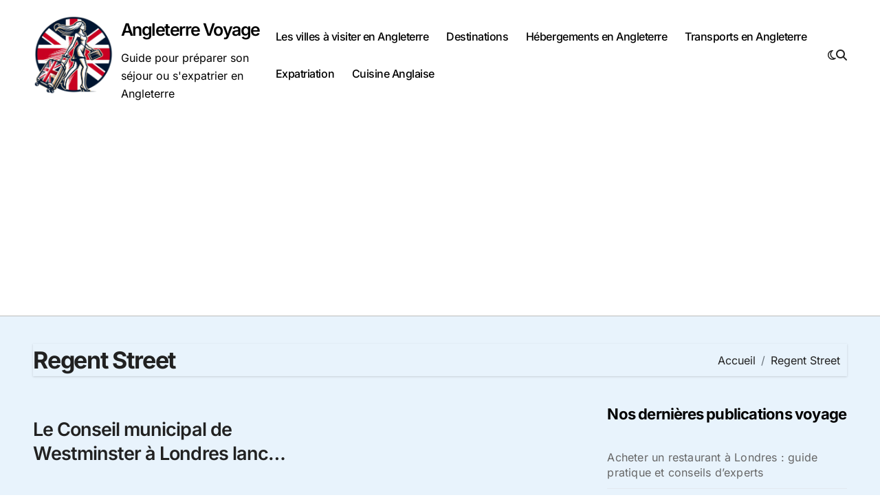

--- FILE ---
content_type: text/html; charset=UTF-8
request_url: https://www.angleterrevoyage.com/destination/regent-street/
body_size: 13660
content:
<!DOCTYPE html>
<html dir="ltr" lang="fr-FR" prefix="og: https://ogp.me/ns#">
<head>
<meta charset="UTF-8">
<meta name="viewport" content="width=device-width, initial-scale=1">
<link rel="profile" href="http://gmpg.org/xfn/11">
<title>Regent Street | Angleterre Voyage</title>
<!-- All in One SEO 4.9.3 - aioseo.com -->
<meta name="robots" content="max-image-preview:large" />
<link rel="canonical" href="https://www.angleterrevoyage.com/destination/regent-street/" />
<meta name="generator" content="All in One SEO (AIOSEO) 4.9.3" />
<script type="application/ld+json" class="aioseo-schema">
{"@context":"https:\/\/schema.org","@graph":[{"@type":"BreadcrumbList","@id":"https:\/\/www.angleterrevoyage.com\/destination\/regent-street\/#breadcrumblist","itemListElement":[{"@type":"ListItem","@id":"https:\/\/www.angleterrevoyage.com#listItem","position":1,"name":"Accueil","item":"https:\/\/www.angleterrevoyage.com","nextItem":{"@type":"ListItem","@id":"https:\/\/www.angleterrevoyage.com\/destination\/regent-street\/#listItem","name":"Regent Street"}},{"@type":"ListItem","@id":"https:\/\/www.angleterrevoyage.com\/destination\/regent-street\/#listItem","position":2,"name":"Regent Street","previousItem":{"@type":"ListItem","@id":"https:\/\/www.angleterrevoyage.com#listItem","name":"Accueil"}}]},{"@type":"CollectionPage","@id":"https:\/\/www.angleterrevoyage.com\/destination\/regent-street\/#collectionpage","url":"https:\/\/www.angleterrevoyage.com\/destination\/regent-street\/","name":"Regent Street | Angleterre Voyage","inLanguage":"fr-FR","isPartOf":{"@id":"https:\/\/www.angleterrevoyage.com\/#website"},"breadcrumb":{"@id":"https:\/\/www.angleterrevoyage.com\/destination\/regent-street\/#breadcrumblist"}},{"@type":"Organization","@id":"https:\/\/www.angleterrevoyage.com\/#organization","name":"Angleterre Voyage","description":"Guide pour pr\u00e9parer son s\u00e9jour ou s'expatrier en Angleterre","url":"https:\/\/www.angleterrevoyage.com\/","logo":{"@type":"ImageObject","url":"https:\/\/www.angleterrevoyage.com\/wp-content\/uploads\/2019\/04\/londres.jpg","@id":"https:\/\/www.angleterrevoyage.com\/destination\/regent-street\/#organizationLogo","width":3840,"height":2160},"image":{"@id":"https:\/\/www.angleterrevoyage.com\/destination\/regent-street\/#organizationLogo"}},{"@type":"WebSite","@id":"https:\/\/www.angleterrevoyage.com\/#website","url":"https:\/\/www.angleterrevoyage.com\/","name":"Les voyages en Angleterre","description":"Guide pour pr\u00e9parer son s\u00e9jour ou s'expatrier en Angleterre","inLanguage":"fr-FR","publisher":{"@id":"https:\/\/www.angleterrevoyage.com\/#organization"}}]}
</script>
<!-- All in One SEO -->
<link rel='dns-prefetch' href='//stats.wp.com' />
<link rel='dns-prefetch' href='//v0.wordpress.com' />
<link rel="alternate" type="application/rss+xml" title="Angleterre Voyage &raquo; Flux" href="https://www.angleterrevoyage.com/feed/" />
<link rel="alternate" type="application/rss+xml" title="Angleterre Voyage &raquo; Flux des commentaires" href="https://www.angleterrevoyage.com/comments/feed/" />
<link rel="alternate" type="application/rss+xml" title="Angleterre Voyage &raquo; Flux de l’étiquette Regent Street" href="https://www.angleterrevoyage.com/destination/regent-street/feed/" />
<style id='wp-img-auto-sizes-contain-inline-css' type='text/css'>
img:is([sizes=auto i],[sizes^="auto," i]){contain-intrinsic-size:3000px 1500px}
/*# sourceURL=wp-img-auto-sizes-contain-inline-css */
</style>
<!-- <link rel='stylesheet' id='blogdata-theme-fonts-css' href='https://www.angleterrevoyage.com/wp-content/fonts/12cc9461ff1f9e425c5021d9572f19b1.css?ver=20201110' type='text/css' media='all' /> -->
<link rel="stylesheet" type="text/css" href="//www.angleterrevoyage.com/wp-content/cache/wpfc-minified/sdtvoq7/28g1y.css" media="all"/>
<style id='wp-emoji-styles-inline-css' type='text/css'>
img.wp-smiley, img.emoji {
display: inline !important;
border: none !important;
box-shadow: none !important;
height: 1em !important;
width: 1em !important;
margin: 0 0.07em !important;
vertical-align: -0.1em !important;
background: none !important;
padding: 0 !important;
}
/*# sourceURL=wp-emoji-styles-inline-css */
</style>
<style id='wp-block-library-inline-css' type='text/css'>
:root{--wp-block-synced-color:#7a00df;--wp-block-synced-color--rgb:122,0,223;--wp-bound-block-color:var(--wp-block-synced-color);--wp-editor-canvas-background:#ddd;--wp-admin-theme-color:#007cba;--wp-admin-theme-color--rgb:0,124,186;--wp-admin-theme-color-darker-10:#006ba1;--wp-admin-theme-color-darker-10--rgb:0,107,160.5;--wp-admin-theme-color-darker-20:#005a87;--wp-admin-theme-color-darker-20--rgb:0,90,135;--wp-admin-border-width-focus:2px}@media (min-resolution:192dpi){:root{--wp-admin-border-width-focus:1.5px}}.wp-element-button{cursor:pointer}:root .has-very-light-gray-background-color{background-color:#eee}:root .has-very-dark-gray-background-color{background-color:#313131}:root .has-very-light-gray-color{color:#eee}:root .has-very-dark-gray-color{color:#313131}:root .has-vivid-green-cyan-to-vivid-cyan-blue-gradient-background{background:linear-gradient(135deg,#00d084,#0693e3)}:root .has-purple-crush-gradient-background{background:linear-gradient(135deg,#34e2e4,#4721fb 50%,#ab1dfe)}:root .has-hazy-dawn-gradient-background{background:linear-gradient(135deg,#faaca8,#dad0ec)}:root .has-subdued-olive-gradient-background{background:linear-gradient(135deg,#fafae1,#67a671)}:root .has-atomic-cream-gradient-background{background:linear-gradient(135deg,#fdd79a,#004a59)}:root .has-nightshade-gradient-background{background:linear-gradient(135deg,#330968,#31cdcf)}:root .has-midnight-gradient-background{background:linear-gradient(135deg,#020381,#2874fc)}:root{--wp--preset--font-size--normal:16px;--wp--preset--font-size--huge:42px}.has-regular-font-size{font-size:1em}.has-larger-font-size{font-size:2.625em}.has-normal-font-size{font-size:var(--wp--preset--font-size--normal)}.has-huge-font-size{font-size:var(--wp--preset--font-size--huge)}.has-text-align-center{text-align:center}.has-text-align-left{text-align:left}.has-text-align-right{text-align:right}.has-fit-text{white-space:nowrap!important}#end-resizable-editor-section{display:none}.aligncenter{clear:both}.items-justified-left{justify-content:flex-start}.items-justified-center{justify-content:center}.items-justified-right{justify-content:flex-end}.items-justified-space-between{justify-content:space-between}.screen-reader-text{border:0;clip-path:inset(50%);height:1px;margin:-1px;overflow:hidden;padding:0;position:absolute;width:1px;word-wrap:normal!important}.screen-reader-text:focus{background-color:#ddd;clip-path:none;color:#444;display:block;font-size:1em;height:auto;left:5px;line-height:normal;padding:15px 23px 14px;text-decoration:none;top:5px;width:auto;z-index:100000}html :where(.has-border-color){border-style:solid}html :where([style*=border-top-color]){border-top-style:solid}html :where([style*=border-right-color]){border-right-style:solid}html :where([style*=border-bottom-color]){border-bottom-style:solid}html :where([style*=border-left-color]){border-left-style:solid}html :where([style*=border-width]){border-style:solid}html :where([style*=border-top-width]){border-top-style:solid}html :where([style*=border-right-width]){border-right-style:solid}html :where([style*=border-bottom-width]){border-bottom-style:solid}html :where([style*=border-left-width]){border-left-style:solid}html :where(img[class*=wp-image-]){height:auto;max-width:100%}:where(figure){margin:0 0 1em}html :where(.is-position-sticky){--wp-admin--admin-bar--position-offset:var(--wp-admin--admin-bar--height,0px)}@media screen and (max-width:600px){html :where(.is-position-sticky){--wp-admin--admin-bar--position-offset:0px}}
/*# sourceURL=wp-block-library-inline-css */
</style><style id='global-styles-inline-css' type='text/css'>
:root{--wp--preset--aspect-ratio--square: 1;--wp--preset--aspect-ratio--4-3: 4/3;--wp--preset--aspect-ratio--3-4: 3/4;--wp--preset--aspect-ratio--3-2: 3/2;--wp--preset--aspect-ratio--2-3: 2/3;--wp--preset--aspect-ratio--16-9: 16/9;--wp--preset--aspect-ratio--9-16: 9/16;--wp--preset--color--black: #000000;--wp--preset--color--cyan-bluish-gray: #abb8c3;--wp--preset--color--white: #ffffff;--wp--preset--color--pale-pink: #f78da7;--wp--preset--color--vivid-red: #cf2e2e;--wp--preset--color--luminous-vivid-orange: #ff6900;--wp--preset--color--luminous-vivid-amber: #fcb900;--wp--preset--color--light-green-cyan: #7bdcb5;--wp--preset--color--vivid-green-cyan: #00d084;--wp--preset--color--pale-cyan-blue: #8ed1fc;--wp--preset--color--vivid-cyan-blue: #0693e3;--wp--preset--color--vivid-purple: #9b51e0;--wp--preset--gradient--vivid-cyan-blue-to-vivid-purple: linear-gradient(135deg,rgb(6,147,227) 0%,rgb(155,81,224) 100%);--wp--preset--gradient--light-green-cyan-to-vivid-green-cyan: linear-gradient(135deg,rgb(122,220,180) 0%,rgb(0,208,130) 100%);--wp--preset--gradient--luminous-vivid-amber-to-luminous-vivid-orange: linear-gradient(135deg,rgb(252,185,0) 0%,rgb(255,105,0) 100%);--wp--preset--gradient--luminous-vivid-orange-to-vivid-red: linear-gradient(135deg,rgb(255,105,0) 0%,rgb(207,46,46) 100%);--wp--preset--gradient--very-light-gray-to-cyan-bluish-gray: linear-gradient(135deg,rgb(238,238,238) 0%,rgb(169,184,195) 100%);--wp--preset--gradient--cool-to-warm-spectrum: linear-gradient(135deg,rgb(74,234,220) 0%,rgb(151,120,209) 20%,rgb(207,42,186) 40%,rgb(238,44,130) 60%,rgb(251,105,98) 80%,rgb(254,248,76) 100%);--wp--preset--gradient--blush-light-purple: linear-gradient(135deg,rgb(255,206,236) 0%,rgb(152,150,240) 100%);--wp--preset--gradient--blush-bordeaux: linear-gradient(135deg,rgb(254,205,165) 0%,rgb(254,45,45) 50%,rgb(107,0,62) 100%);--wp--preset--gradient--luminous-dusk: linear-gradient(135deg,rgb(255,203,112) 0%,rgb(199,81,192) 50%,rgb(65,88,208) 100%);--wp--preset--gradient--pale-ocean: linear-gradient(135deg,rgb(255,245,203) 0%,rgb(182,227,212) 50%,rgb(51,167,181) 100%);--wp--preset--gradient--electric-grass: linear-gradient(135deg,rgb(202,248,128) 0%,rgb(113,206,126) 100%);--wp--preset--gradient--midnight: linear-gradient(135deg,rgb(2,3,129) 0%,rgb(40,116,252) 100%);--wp--preset--font-size--small: 13px;--wp--preset--font-size--medium: 20px;--wp--preset--font-size--large: 36px;--wp--preset--font-size--x-large: 42px;--wp--preset--spacing--20: 0.44rem;--wp--preset--spacing--30: 0.67rem;--wp--preset--spacing--40: 1rem;--wp--preset--spacing--50: 1.5rem;--wp--preset--spacing--60: 2.25rem;--wp--preset--spacing--70: 3.38rem;--wp--preset--spacing--80: 5.06rem;--wp--preset--shadow--natural: 6px 6px 9px rgba(0, 0, 0, 0.2);--wp--preset--shadow--deep: 12px 12px 50px rgba(0, 0, 0, 0.4);--wp--preset--shadow--sharp: 6px 6px 0px rgba(0, 0, 0, 0.2);--wp--preset--shadow--outlined: 6px 6px 0px -3px rgb(255, 255, 255), 6px 6px rgb(0, 0, 0);--wp--preset--shadow--crisp: 6px 6px 0px rgb(0, 0, 0);}:where(.is-layout-flex){gap: 0.5em;}:where(.is-layout-grid){gap: 0.5em;}body .is-layout-flex{display: flex;}.is-layout-flex{flex-wrap: wrap;align-items: center;}.is-layout-flex > :is(*, div){margin: 0;}body .is-layout-grid{display: grid;}.is-layout-grid > :is(*, div){margin: 0;}:where(.wp-block-columns.is-layout-flex){gap: 2em;}:where(.wp-block-columns.is-layout-grid){gap: 2em;}:where(.wp-block-post-template.is-layout-flex){gap: 1.25em;}:where(.wp-block-post-template.is-layout-grid){gap: 1.25em;}.has-black-color{color: var(--wp--preset--color--black) !important;}.has-cyan-bluish-gray-color{color: var(--wp--preset--color--cyan-bluish-gray) !important;}.has-white-color{color: var(--wp--preset--color--white) !important;}.has-pale-pink-color{color: var(--wp--preset--color--pale-pink) !important;}.has-vivid-red-color{color: var(--wp--preset--color--vivid-red) !important;}.has-luminous-vivid-orange-color{color: var(--wp--preset--color--luminous-vivid-orange) !important;}.has-luminous-vivid-amber-color{color: var(--wp--preset--color--luminous-vivid-amber) !important;}.has-light-green-cyan-color{color: var(--wp--preset--color--light-green-cyan) !important;}.has-vivid-green-cyan-color{color: var(--wp--preset--color--vivid-green-cyan) !important;}.has-pale-cyan-blue-color{color: var(--wp--preset--color--pale-cyan-blue) !important;}.has-vivid-cyan-blue-color{color: var(--wp--preset--color--vivid-cyan-blue) !important;}.has-vivid-purple-color{color: var(--wp--preset--color--vivid-purple) !important;}.has-black-background-color{background-color: var(--wp--preset--color--black) !important;}.has-cyan-bluish-gray-background-color{background-color: var(--wp--preset--color--cyan-bluish-gray) !important;}.has-white-background-color{background-color: var(--wp--preset--color--white) !important;}.has-pale-pink-background-color{background-color: var(--wp--preset--color--pale-pink) !important;}.has-vivid-red-background-color{background-color: var(--wp--preset--color--vivid-red) !important;}.has-luminous-vivid-orange-background-color{background-color: var(--wp--preset--color--luminous-vivid-orange) !important;}.has-luminous-vivid-amber-background-color{background-color: var(--wp--preset--color--luminous-vivid-amber) !important;}.has-light-green-cyan-background-color{background-color: var(--wp--preset--color--light-green-cyan) !important;}.has-vivid-green-cyan-background-color{background-color: var(--wp--preset--color--vivid-green-cyan) !important;}.has-pale-cyan-blue-background-color{background-color: var(--wp--preset--color--pale-cyan-blue) !important;}.has-vivid-cyan-blue-background-color{background-color: var(--wp--preset--color--vivid-cyan-blue) !important;}.has-vivid-purple-background-color{background-color: var(--wp--preset--color--vivid-purple) !important;}.has-black-border-color{border-color: var(--wp--preset--color--black) !important;}.has-cyan-bluish-gray-border-color{border-color: var(--wp--preset--color--cyan-bluish-gray) !important;}.has-white-border-color{border-color: var(--wp--preset--color--white) !important;}.has-pale-pink-border-color{border-color: var(--wp--preset--color--pale-pink) !important;}.has-vivid-red-border-color{border-color: var(--wp--preset--color--vivid-red) !important;}.has-luminous-vivid-orange-border-color{border-color: var(--wp--preset--color--luminous-vivid-orange) !important;}.has-luminous-vivid-amber-border-color{border-color: var(--wp--preset--color--luminous-vivid-amber) !important;}.has-light-green-cyan-border-color{border-color: var(--wp--preset--color--light-green-cyan) !important;}.has-vivid-green-cyan-border-color{border-color: var(--wp--preset--color--vivid-green-cyan) !important;}.has-pale-cyan-blue-border-color{border-color: var(--wp--preset--color--pale-cyan-blue) !important;}.has-vivid-cyan-blue-border-color{border-color: var(--wp--preset--color--vivid-cyan-blue) !important;}.has-vivid-purple-border-color{border-color: var(--wp--preset--color--vivid-purple) !important;}.has-vivid-cyan-blue-to-vivid-purple-gradient-background{background: var(--wp--preset--gradient--vivid-cyan-blue-to-vivid-purple) !important;}.has-light-green-cyan-to-vivid-green-cyan-gradient-background{background: var(--wp--preset--gradient--light-green-cyan-to-vivid-green-cyan) !important;}.has-luminous-vivid-amber-to-luminous-vivid-orange-gradient-background{background: var(--wp--preset--gradient--luminous-vivid-amber-to-luminous-vivid-orange) !important;}.has-luminous-vivid-orange-to-vivid-red-gradient-background{background: var(--wp--preset--gradient--luminous-vivid-orange-to-vivid-red) !important;}.has-very-light-gray-to-cyan-bluish-gray-gradient-background{background: var(--wp--preset--gradient--very-light-gray-to-cyan-bluish-gray) !important;}.has-cool-to-warm-spectrum-gradient-background{background: var(--wp--preset--gradient--cool-to-warm-spectrum) !important;}.has-blush-light-purple-gradient-background{background: var(--wp--preset--gradient--blush-light-purple) !important;}.has-blush-bordeaux-gradient-background{background: var(--wp--preset--gradient--blush-bordeaux) !important;}.has-luminous-dusk-gradient-background{background: var(--wp--preset--gradient--luminous-dusk) !important;}.has-pale-ocean-gradient-background{background: var(--wp--preset--gradient--pale-ocean) !important;}.has-electric-grass-gradient-background{background: var(--wp--preset--gradient--electric-grass) !important;}.has-midnight-gradient-background{background: var(--wp--preset--gradient--midnight) !important;}.has-small-font-size{font-size: var(--wp--preset--font-size--small) !important;}.has-medium-font-size{font-size: var(--wp--preset--font-size--medium) !important;}.has-large-font-size{font-size: var(--wp--preset--font-size--large) !important;}.has-x-large-font-size{font-size: var(--wp--preset--font-size--x-large) !important;}
/*# sourceURL=global-styles-inline-css */
</style>
<style id='classic-theme-styles-inline-css' type='text/css'>
/*! This file is auto-generated */
.wp-block-button__link{color:#fff;background-color:#32373c;border-radius:9999px;box-shadow:none;text-decoration:none;padding:calc(.667em + 2px) calc(1.333em + 2px);font-size:1.125em}.wp-block-file__button{background:#32373c;color:#fff;text-decoration:none}
/*# sourceURL=/wp-includes/css/classic-themes.min.css */
</style>
<!-- <link rel='stylesheet' id='ez-toc-css' href='https://www.angleterrevoyage.com/wp-content/plugins/easy-table-of-contents/assets/css/screen.min.css?ver=2.0.76' type='text/css' media='all' /> -->
<link rel="stylesheet" type="text/css" href="//www.angleterrevoyage.com/wp-content/cache/wpfc-minified/l1zw7cn8/bjci6.css" media="all"/>
<style id='ez-toc-inline-css' type='text/css'>
div#ez-toc-container .ez-toc-title {font-size: 120%;}div#ez-toc-container .ez-toc-title {font-weight: 500;}div#ez-toc-container ul li , div#ez-toc-container ul li a {font-size: 95%;}div#ez-toc-container ul li , div#ez-toc-container ul li a {font-weight: 500;}div#ez-toc-container nav ul ul li {font-size: 90%;}
.ez-toc-container-direction {direction: ltr;}.ez-toc-counter ul{counter-reset: item ;}.ez-toc-counter nav ul li a::before {content: counters(item, '.', decimal) '. ';display: inline-block;counter-increment: item;flex-grow: 0;flex-shrink: 0;margin-right: .2em; float: left; }.ez-toc-widget-direction {direction: ltr;}.ez-toc-widget-container ul{counter-reset: item ;}.ez-toc-widget-container nav ul li a::before {content: counters(item, '.', decimal) '. ';display: inline-block;counter-increment: item;flex-grow: 0;flex-shrink: 0;margin-right: .2em; float: left; }
/*# sourceURL=ez-toc-inline-css */
</style>
<!-- <link rel='stylesheet' id='all-css-css' href='https://www.angleterrevoyage.com/wp-content/themes/blogdata/css/all.css?ver=6.9' type='text/css' media='all' /> -->
<!-- <link rel='stylesheet' id='dark-css' href='https://www.angleterrevoyage.com/wp-content/themes/blogdata/css/colors/dark.css?ver=6.9' type='text/css' media='all' /> -->
<!-- <link rel='stylesheet' id='core-css' href='https://www.angleterrevoyage.com/wp-content/themes/blogdata/css/core.css?ver=6.9' type='text/css' media='all' /> -->
<!-- <link rel='stylesheet' id='blogdata-style-css' href='https://www.angleterrevoyage.com/wp-content/themes/blogdata/style.css?ver=6.9' type='text/css' media='all' /> -->
<link rel="stylesheet" type="text/css" href="//www.angleterrevoyage.com/wp-content/cache/wpfc-minified/q77cl9jw/28g1y.css" media="all"/>
<style id='blogdata-style-inline-css' type='text/css'>
.site-branding-text .site-title a { font-size: 25px;} @media (max-width:575px) {.site-branding-text .site-title a { font-size: 22px;} } 
/*# sourceURL=blogdata-style-inline-css */
</style>
<!-- <link rel='stylesheet' id='wp-core-css' href='https://www.angleterrevoyage.com/wp-content/themes/blogdata/css/wp-core.css?ver=6.9' type='text/css' media='all' /> -->
<!-- <link rel='stylesheet' id='woocommerce-css-css' href='https://www.angleterrevoyage.com/wp-content/themes/blogdata/css/woo.css?ver=6.9' type='text/css' media='all' /> -->
<!-- <link rel='stylesheet' id='default-css' href='https://www.angleterrevoyage.com/wp-content/themes/blogdata/css/colors/default.css?ver=6.9' type='text/css' media='all' /> -->
<!-- <link rel='stylesheet' id='swiper-bundle-css-css' href='https://www.angleterrevoyage.com/wp-content/themes/blogdata/css/swiper-bundle.css?ver=6.9' type='text/css' media='all' /> -->
<!-- <link rel='stylesheet' id='menu-core-css-css' href='https://www.angleterrevoyage.com/wp-content/themes/blogdata/css/sm-core-css.css?ver=6.9' type='text/css' media='all' /> -->
<!-- <link rel='stylesheet' id='smartmenus-css' href='https://www.angleterrevoyage.com/wp-content/themes/blogdata/css/sm-clean.css?ver=6.9' type='text/css' media='all' /> -->
<!-- <link rel='stylesheet' id='jetpack-subscriptions-css' href='https://www.angleterrevoyage.com/wp-content/plugins/jetpack/_inc/build/subscriptions/subscriptions.min.css?ver=15.4' type='text/css' media='all' /> -->
<link rel="stylesheet" type="text/css" href="//www.angleterrevoyage.com/wp-content/cache/wpfc-minified/8yavkq1r/7xkch.css" media="all"/>
<style id='jetpack_facebook_likebox-inline-css' type='text/css'>
.widget_facebook_likebox {
overflow: hidden;
}
/*# sourceURL=https://www.angleterrevoyage.com/wp-content/plugins/jetpack/modules/widgets/facebook-likebox/style.css */
</style>
<script src='//www.angleterrevoyage.com/wp-content/cache/wpfc-minified/2b6iogci/28h0z.js' type="text/javascript"></script>
<!-- <script type="text/javascript" src="https://www.angleterrevoyage.com/wp-includes/js/jquery/jquery.min.js?ver=3.7.1" id="jquery-core-js"></script> -->
<!-- <script type="text/javascript" src="https://www.angleterrevoyage.com/wp-includes/js/jquery/jquery-migrate.min.js?ver=3.4.1" id="jquery-migrate-js"></script> -->
<!-- <script type="text/javascript" src="https://www.angleterrevoyage.com/wp-content/themes/blogdata/js/navigation.js?ver=6.9" id="blogdata-navigation-js"></script> -->
<!-- <script type="text/javascript" src="https://www.angleterrevoyage.com/wp-content/themes/blogdata/js/swiper-bundle.js?ver=6.9" id="swiper-bundle-js"></script> -->
<!-- <script type="text/javascript" src="https://www.angleterrevoyage.com/wp-content/themes/blogdata/js/hc-sticky.js?ver=6.9" id="sticky-js-js"></script> -->
<!-- <script type="text/javascript" src="https://www.angleterrevoyage.com/wp-content/themes/blogdata/js/jquery.sticky.js?ver=6.9" id="sticky-header-js-js"></script> -->
<!-- <script type="text/javascript" src="https://www.angleterrevoyage.com/wp-content/themes/blogdata/js/jquery.smartmenus.js?ver=6.9" id="smartmenus-js-js"></script> -->
<!-- <script type="text/javascript" src="https://www.angleterrevoyage.com/wp-content/themes/blogdata/js/jquery.cookie.min.js?ver=6.9" id="jquery-cookie-js"></script> -->
<link rel="https://api.w.org/" href="https://www.angleterrevoyage.com/wp-json/" /><link rel="alternate" title="JSON" type="application/json" href="https://www.angleterrevoyage.com/wp-json/wp/v2/tags/108" /><link rel="EditURI" type="application/rsd+xml" title="RSD" href="https://www.angleterrevoyage.com/xmlrpc.php?rsd" />
<meta name="generator" content="WordPress 6.9" />
<script data-ad-client="ca-pub-4679335433738660" async src="https://pagead2.googlesyndication.com/pagead/js/adsbygoogle.js"></script>	<style>img#wpstats{display:none}</style>
<style>
.bs-blog-post p:nth-of-type(1)::first-letter {
display: none;
}
</style>
<style type="text/css">
</style>
<link rel="icon" href="https://www.angleterrevoyage.com/wp-content/uploads/2023/11/cropped-logo-angleterre-voyage-32x32.jpg" sizes="32x32" />
<link rel="icon" href="https://www.angleterrevoyage.com/wp-content/uploads/2023/11/cropped-logo-angleterre-voyage-192x192.jpg" sizes="192x192" />
<link rel="apple-touch-icon" href="https://www.angleterrevoyage.com/wp-content/uploads/2023/11/cropped-logo-angleterre-voyage-180x180.jpg" />
<meta name="msapplication-TileImage" content="https://www.angleterrevoyage.com/wp-content/uploads/2023/11/cropped-logo-angleterre-voyage-270x270.jpg" />
<style type="text/css" id="wp-custom-css">
.main {
display: flex;
align-items: center; /* Centre verticalement les éléments enfants */
justify-content: flex-start; /* Aligne les éléments enfants au départ (gauche) */
width: 100%;
}
.logo {
display: flex;
align-items: center; /* Assure que le logo et le texte sont alignés verticalement */
}
.site-logo {
margin-right: 10px; /* Espace entre le logo et le titre */
width: 250px; /* Définit la largeur du logo à 150px */
height: auto; /* Conserve les proportions du logo */
}
.site-branding-text {
display: inline-block; /* Pour s'assurer qu'il est aligné horizontalement */
}
.site-title {
margin: 0;
display: inline; /* Mettre en ligne pour aligner directement à côté du logo */
}
.site-description {
margin-top: 5px; /* Ajustez selon les besoins pour l'espacement */
display: block; /* Rétablit le mode de bloc si nécessaire */
}
.footer-logo .custom-logo {
width: 150px; /* Définit la largeur du logo à 150px */
height: auto; /* Conserve les proportions du logo */
}
.wp-image-7 {
width: 150px; /* Définit la largeur de l'image à 150px */
height: auto; /* Conserve les proportions de l'image */
}
.custom-logo {
pointer-events: none; /* Désactive tous les événements de pointeur, y compris les clics */
cursor: default; /* Change le curseur pour indiquer qu'il n'est pas cliquable */
}		</style>
<script data-ad-client="ca-pub-4679335433738660" async src="https://pagead2.googlesyndication.com/pagead/js/adsbygoogle.js"></script>		
<!-- <link rel='stylesheet' id='jetpack-top-posts-widget-css' href='https://www.angleterrevoyage.com/wp-content/plugins/jetpack/modules/widgets/top-posts/style.css?ver=20141013' type='text/css' media='all' /> -->
<link rel="stylesheet" type="text/css" href="//www.angleterrevoyage.com/wp-content/cache/wpfc-minified/7lkzmb0x/fghdq.css" media="all"/>
</head>
<body class="archive tag tag-regent-street tag-108 wp-custom-logo wp-embed-responsive wp-theme-blogdata wide hfeed  ta-hide-date-author-in-list defaultcolor" >
<div id="page" class="site">
<a class="skip-link screen-reader-text" href="#content">
Passer au contenu</a>
<!--wrapper-->
<div class="wrapper" id="custom-background-css">
<!--==================== Header ====================-->
<!--header-->
<header class="bs-default">
<div class="clearfix"></div>
<!-- Main Menu Area-->
<div class="bs-menu-full sticky-header">
<div class="inner">
<div class="container">
<div class="main d-flex align-center">
<!-- logo Area-->
<!-- logo-->
<div class="logo">
<div class="site-logo">
<a href="https://www.angleterrevoyage.com/" class="navbar-brand" rel="home"><img width="1023" height="1023" src="https://www.angleterrevoyage.com/wp-content/uploads/2025/03/cropped-logoangleterrevoyagef.png" class="custom-logo" alt="Angleterre Voyage" decoding="async" fetchpriority="high" srcset="https://www.angleterrevoyage.com/wp-content/uploads/2025/03/cropped-logoangleterrevoyagef.png 1023w, https://www.angleterrevoyage.com/wp-content/uploads/2025/03/cropped-logoangleterrevoyagef-300x300.png 300w, https://www.angleterrevoyage.com/wp-content/uploads/2025/03/cropped-logoangleterrevoyagef-150x150.png 150w, https://www.angleterrevoyage.com/wp-content/uploads/2025/03/cropped-logoangleterrevoyagef-768x768.png 768w" sizes="(max-width: 1023px) 100vw, 1023px" /></a>  </div>
<div class="site-branding-text">
<p class="site-title"> <a href="https://www.angleterrevoyage.com/" rel="home">Angleterre Voyage</a></p>
<p class="site-description">Guide pour préparer son séjour ou s&#039;expatrier en Angleterre</p>
</div>
</div><!-- /logo-->
<!-- /logo Area-->
<!-- Main Menu Area-->
<div class="navbar-wp">
<button class="menu-btn">
<span class="icon-bar"></span>
<span class="icon-bar"></span>
<span class="icon-bar"></span>
</button>
<nav id="main-nav" class="nav-wp justify-center">
<!-- Sample menu definition -->
<ul id="menu-navigation" class="sm sm-clean"><li id="menu-item-203" class="menu-item menu-item-type-taxonomy menu-item-object-category menu-item-203"><a class="nav-link" title="Les villes à visiter en Angleterre" href="https://www.angleterrevoyage.com/sejour/les-villes-a-visiter/">Les villes à visiter en Angleterre</a></li>
<li id="menu-item-7074" class="menu-item menu-item-type-taxonomy menu-item-object-category menu-item-7074"><a class="nav-link" title="Destinations" href="https://www.angleterrevoyage.com/sejour/tourisme/">Destinations</a></li>
<li id="menu-item-206" class="menu-item menu-item-type-taxonomy menu-item-object-category menu-item-206"><a class="nav-link" title="Hébergements en Angleterre" href="https://www.angleterrevoyage.com/sejour/hebergements/">Hébergements en Angleterre</a></li>
<li id="menu-item-205" class="menu-item menu-item-type-taxonomy menu-item-object-category menu-item-205"><a class="nav-link" title="Transports en Angleterre" href="https://www.angleterrevoyage.com/sejour/transports/">Transports en Angleterre</a></li>
<li id="menu-item-4303" class="menu-item menu-item-type-taxonomy menu-item-object-category menu-item-4303"><a class="nav-link" title="Expatriation" href="https://www.angleterrevoyage.com/sejour/expatriation/">Expatriation</a></li>
<li id="menu-item-6711" class="menu-item menu-item-type-taxonomy menu-item-object-category menu-item-6711"><a class="nav-link" title="Cuisine Anglaise" href="https://www.angleterrevoyage.com/sejour/cuisine/">Cuisine Anglaise</a></li>
</ul>      </nav> 
</div>
<!-- /Main Menu Area-->
<!-- Right Area-->
<div class="right-nav">
<label class="switch d-none d-lg-inline-block" for="switch">
<input type="checkbox" name="theme" id="switch" class="defaultcolor" data-skin-mode="defaultcolor">
<span class="slider"></span>
</label>
<!-- search-->
<a class="msearch" href="#" bs-search-clickable="true">
<i class="fa-solid fa-magnifying-glass"></i>
</a>
<!-- /search-->
</div>
<!-- Right-->
</div><!-- /main-->
</div><!-- /container-->
</div><!-- /inner-->
</div><!-- /Main Menu Area-->
</header>
<aside class="bs-offcanvas end" bs-data-targeted="true">
<div class="bs-offcanvas-close">
<a href="#" class="bs-offcanvas-btn-close" bs-data-removable="true">
<span></span>
<span></span>
</a>
</div>
<div class="bs-offcanvas-inner">
<div class="bs-card-box empty-sidebar">
<div class="bs-widget-title one">
<h2 class='title'>Configurer la permutation de la colonne latérale</h3>
</div>
<p class='empty-sidebar-widget-text'>
This is an example widget to show how the Header Toggle Sidebar looks by default. You can add custom widgets from the          <a href='https://www.angleterrevoyage.com/wp-admin/widgets.php' title='widgets'>
widgets          </a>
in the admin.        </p>
</div>
</div>
</aside>
<main id="content" class="archive-class content">
<!--container-->
<div class="container" >
<div class="bs-card-box page-entry-title">
<h1 class="entry-title title mb-0">Regent Street</h1>
<div class="bs-breadcrumb-section">
<div class="overlay">
<div class="row">
<nav aria-label="breadcrumb">
<ol class="breadcrumb">
<div role="navigation" aria-label="Fil d’ariane" class="breadcrumb-trail breadcrumbs" itemprop="breadcrumb"><ul class="breadcrumb trail-items" itemscope itemtype="http://schema.org/BreadcrumbList"><meta name="numberOfItems" content="2" /><meta name="itemListOrder" content="Ascending" /><li itemprop="itemListElement breadcrumb-item" itemscope itemtype="http://schema.org/ListItem" class="trail-item breadcrumb-item  trail-begin"><a href="https://www.angleterrevoyage.com/" rel="home" itemprop="item"><span itemprop="name">Accueil</span></a><meta itemprop="position" content="1" /></li><li itemprop="itemListElement breadcrumb-item" itemscope itemtype="http://schema.org/ListItem" class="trail-item breadcrumb-item  trail-end"><span itemprop="name"><span itemprop="name">Regent Street</span></span><meta itemprop="position" content="2" /></li></ul></div> 
</ol>
</nav>
</div>
</div>
</div>
</div>
<!--row-->
<div class="row">
<div class="col-lg-8 content-right"> <div id="grid" class="d-grid column2">
<div id="post-87" class=" post-87 post type-post status-publish format-standard hentry category-actualites tag-connexion-wi-fi-gratuite tag-hotspots-wi-fi tag-jeux-olympiques-de-2012 tag-jeux-olympiques-de-londres tag-leicester-square tag-oxford-street tag-piccadilly-circus tag-regent-street tag-trafalgar-square tag-westminster-a-londres">
<!-- bs-posts-sec bs-posts-modul-6 -->
<div class="bs-blog-post grid-card"> 
<article class="small col">        <h4 class="entry-title title"><a href="https://www.angleterrevoyage.com/le-conseil-municipal-de-westminster-a-londres-lance-une-connexion-wi-fi-gratuite/">Le Conseil municipal de Westminster à Londres lance une connexion Wi-Fi gratuite</a></h4>        <div class="bs-blog-meta">
</div>
<p>Le conseil municipal de Westminster a uni ses forces avec O2 pour amener une connexion...</p>
</article>        </div>
</div>
</div>
<div class="blogdata-pagination d-flex-center mt-5 mb-4 mb-lg-0">
</div>
</div>
<!--col-lg-4-->
<aside class="col-lg-4 sidebar-right">
<div id="sidebar-right" class="bs-sidebar bs-sticky">
<div id="recent-posts-2" class="bs-widget widget_recent_entries">
<div class="bs-widget-title one"><h2 class="title">Nos dernières publications voyage</h2></div>
<ul>
<li>
<a href="https://www.angleterrevoyage.com/acheter-un-restaurant-a-londres-guide-pratique-et-conseils-dexperts/">Acheter un restaurant à Londres : guide pratique et conseils d&rsquo;experts</a>
</li>
<li>
<a href="https://www.angleterrevoyage.com/trouver-une-location-de-vacances-en-angleterre-guide-complet-pour-un-sejour-reussi/">Trouver une location de vacances en Angleterre : guide complet pour un séjour réussi</a>
</li>
<li>
<a href="https://www.angleterrevoyage.com/ou-feter-le-nouvel-an-en-angleterre-les-villes-avec-les-meilleures-celebrations-pour-le-reveillon/">Où fêter le nouvel an en Angleterre : Les villes avec les meilleures célébrations pour le réveillon</a>
</li>
<li>
<a href="https://www.angleterrevoyage.com/prix-du-m2-a-londres-analyse-detaillee-par-quartier/">Prix du m2 à Londres : analyse détaillée par quartier</a>
</li>
<li>
<a href="https://www.angleterrevoyage.com/voyage-spirituel-en-ecosse-explorez-les-terres-celtiques-et-mystiques/">Voyage spirituel en Écosse : explorez les terres celtiques et mystiques</a>
</li>
</ul>
</div><div id="search-2" class="bs-widget widget_search"><form role="search" method="get" class="search-form" action="https://www.angleterrevoyage.com/">
<label>
<span class="screen-reader-text">Rechercher :</span>
<input type="search" class="search-field" placeholder="Rechercher…" value="" name="s" />
</label>
<input type="submit" class="search-submit" value="Rechercher" />
</form></div><div id="top-posts-2" class="bs-widget widget_top-posts"><div class="bs-widget-title one"><h2 class="title">Les destinations tendances</h2></div><div class='widgets-grid-layout no-grav'>
<div class="widget-grid-view-image"><a href="https://www.angleterrevoyage.com/une-autorisation-eta-est-elle-obligatoire-lors-dune-escale-en-angleterre/" title="Une autorisation ETA est-elle obligatoire lors d’une escale en Angleterre ?" class="bump-view" data-bump-view="tp"><img loading="lazy" width="200" height="200" src="https://i0.wp.com/www.angleterrevoyage.com/wp-content/uploads/2025/03/ETA-est-il-obligatoire-lors-dune-escale-en-Angleterre.jpg?resize=200%2C200&#038;ssl=1" srcset="https://i0.wp.com/www.angleterrevoyage.com/wp-content/uploads/2025/03/ETA-est-il-obligatoire-lors-dune-escale-en-Angleterre.jpg?resize=200%2C200&amp;ssl=1 1x, https://i0.wp.com/www.angleterrevoyage.com/wp-content/uploads/2025/03/ETA-est-il-obligatoire-lors-dune-escale-en-Angleterre.jpg?resize=300%2C300&amp;ssl=1 1.5x, https://i0.wp.com/www.angleterrevoyage.com/wp-content/uploads/2025/03/ETA-est-il-obligatoire-lors-dune-escale-en-Angleterre.jpg?resize=400%2C400&amp;ssl=1 2x, https://i0.wp.com/www.angleterrevoyage.com/wp-content/uploads/2025/03/ETA-est-il-obligatoire-lors-dune-escale-en-Angleterre.jpg?resize=600%2C600&amp;ssl=1 3x, https://i0.wp.com/www.angleterrevoyage.com/wp-content/uploads/2025/03/ETA-est-il-obligatoire-lors-dune-escale-en-Angleterre.jpg?resize=800%2C800&amp;ssl=1 4x" alt="Une autorisation ETA est-elle obligatoire lors d’une escale en Angleterre ?" data-pin-nopin="true"/></a></div><div class="widget-grid-view-image"><a href="https://www.angleterrevoyage.com/zone-fumeur-a-gatwick-votre-guide-complet-pour-fumer-sans-tracas-a-laeroport/" title="Zone fumeur à Gatwick : votre guide complet pour fumer sans tracas à l&#039;aéroport" class="bump-view" data-bump-view="tp"><img loading="lazy" width="200" height="200" src="https://i0.wp.com/www.angleterrevoyage.com/wp-content/uploads/2024/10/fume-aeroport-Londres-Gatwick.jpg?resize=200%2C200&#038;ssl=1" srcset="https://i0.wp.com/www.angleterrevoyage.com/wp-content/uploads/2024/10/fume-aeroport-Londres-Gatwick.jpg?resize=200%2C200&amp;ssl=1 1x, https://i0.wp.com/www.angleterrevoyage.com/wp-content/uploads/2024/10/fume-aeroport-Londres-Gatwick.jpg?resize=300%2C300&amp;ssl=1 1.5x, https://i0.wp.com/www.angleterrevoyage.com/wp-content/uploads/2024/10/fume-aeroport-Londres-Gatwick.jpg?resize=400%2C400&amp;ssl=1 2x, https://i0.wp.com/www.angleterrevoyage.com/wp-content/uploads/2024/10/fume-aeroport-Londres-Gatwick.jpg?resize=600%2C600&amp;ssl=1 3x, https://i0.wp.com/www.angleterrevoyage.com/wp-content/uploads/2024/10/fume-aeroport-Londres-Gatwick.jpg?resize=800%2C800&amp;ssl=1 4x" alt="Zone fumeur à Gatwick : votre guide complet pour fumer sans tracas à l&#039;aéroport" data-pin-nopin="true"/></a></div><div class="widget-grid-view-image"><a href="https://www.angleterrevoyage.com/prix-cigarette-angleterre-une-comparaison-avec-la-france/" title="Prix des cigarettes en Angleterre en 2026 : une comparaison avec la France" class="bump-view" data-bump-view="tp"><img loading="lazy" width="200" height="200" src="https://i0.wp.com/www.angleterrevoyage.com/wp-content/uploads/2025/06/Prix-cigarette-Angleterre.jpg?resize=200%2C200&#038;ssl=1" srcset="https://i0.wp.com/www.angleterrevoyage.com/wp-content/uploads/2025/06/Prix-cigarette-Angleterre.jpg?resize=200%2C200&amp;ssl=1 1x, https://i0.wp.com/www.angleterrevoyage.com/wp-content/uploads/2025/06/Prix-cigarette-Angleterre.jpg?resize=300%2C300&amp;ssl=1 1.5x, https://i0.wp.com/www.angleterrevoyage.com/wp-content/uploads/2025/06/Prix-cigarette-Angleterre.jpg?resize=400%2C400&amp;ssl=1 2x, https://i0.wp.com/www.angleterrevoyage.com/wp-content/uploads/2025/06/Prix-cigarette-Angleterre.jpg?resize=600%2C600&amp;ssl=1 3x, https://i0.wp.com/www.angleterrevoyage.com/wp-content/uploads/2025/06/Prix-cigarette-Angleterre.jpg?resize=800%2C800&amp;ssl=1 4x" alt="Prix des cigarettes en Angleterre en 2026 : une comparaison avec la France" data-pin-nopin="true"/></a></div><div class="widget-grid-view-image"><a href="https://www.angleterrevoyage.com/prix-des-cigarettes-en-duty-free-a-londres/" title="Prix des cigarettes en duty free à Londres : tout savoir pour économiser" class="bump-view" data-bump-view="tp"><img loading="lazy" width="200" height="200" src="https://i0.wp.com/www.angleterrevoyage.com/wp-content/uploads/2025/07/Prix-des-cigarettes-en-duty-free-a-Londres.jpg?resize=200%2C200&#038;ssl=1" srcset="https://i0.wp.com/www.angleterrevoyage.com/wp-content/uploads/2025/07/Prix-des-cigarettes-en-duty-free-a-Londres.jpg?resize=200%2C200&amp;ssl=1 1x, https://i0.wp.com/www.angleterrevoyage.com/wp-content/uploads/2025/07/Prix-des-cigarettes-en-duty-free-a-Londres.jpg?resize=300%2C300&amp;ssl=1 1.5x, https://i0.wp.com/www.angleterrevoyage.com/wp-content/uploads/2025/07/Prix-des-cigarettes-en-duty-free-a-Londres.jpg?resize=400%2C400&amp;ssl=1 2x, https://i0.wp.com/www.angleterrevoyage.com/wp-content/uploads/2025/07/Prix-des-cigarettes-en-duty-free-a-Londres.jpg?resize=600%2C600&amp;ssl=1 3x, https://i0.wp.com/www.angleterrevoyage.com/wp-content/uploads/2025/07/Prix-des-cigarettes-en-duty-free-a-Londres.jpg?resize=800%2C800&amp;ssl=1 4x" alt="Prix des cigarettes en duty free à Londres : tout savoir pour économiser" data-pin-nopin="true"/></a></div><div class="widget-grid-view-image"><a href="https://www.angleterrevoyage.com/prix-cigarettes-duty-free-dublin/" title="Prix des cigarettes en duty free à Dublin en 2026 : tarifs et conseils pour les voyageurs" class="bump-view" data-bump-view="tp"><img loading="lazy" width="200" height="200" src="https://i0.wp.com/www.angleterrevoyage.com/wp-content/uploads/2025/08/Prix-des-cigarettes-en-duty-free-a-Dublin.jpg?resize=200%2C200&#038;ssl=1" srcset="https://i0.wp.com/www.angleterrevoyage.com/wp-content/uploads/2025/08/Prix-des-cigarettes-en-duty-free-a-Dublin.jpg?resize=200%2C200&amp;ssl=1 1x, https://i0.wp.com/www.angleterrevoyage.com/wp-content/uploads/2025/08/Prix-des-cigarettes-en-duty-free-a-Dublin.jpg?resize=300%2C300&amp;ssl=1 1.5x, https://i0.wp.com/www.angleterrevoyage.com/wp-content/uploads/2025/08/Prix-des-cigarettes-en-duty-free-a-Dublin.jpg?resize=400%2C400&amp;ssl=1 2x, https://i0.wp.com/www.angleterrevoyage.com/wp-content/uploads/2025/08/Prix-des-cigarettes-en-duty-free-a-Dublin.jpg?resize=600%2C600&amp;ssl=1 3x, https://i0.wp.com/www.angleterrevoyage.com/wp-content/uploads/2025/08/Prix-des-cigarettes-en-duty-free-a-Dublin.jpg?resize=800%2C800&amp;ssl=1 4x" alt="Prix des cigarettes en duty free à Dublin en 2026 : tarifs et conseils pour les voyageurs" data-pin-nopin="true"/></a></div><div class="widget-grid-view-image"><a href="https://www.angleterrevoyage.com/guide-pratique-pour-visiter-bath-en-angleterre-attractions-hebergement-et-restauration/" title="Guide pratique pour visiter Bath en Angleterre : attractions, hébergement et restauration" class="bump-view" data-bump-view="tp"><img loading="lazy" width="200" height="200" src="https://i0.wp.com/www.angleterrevoyage.com/wp-content/uploads/2025/01/Bath-en-Angleterre.jpg?resize=200%2C200&#038;ssl=1" srcset="https://i0.wp.com/www.angleterrevoyage.com/wp-content/uploads/2025/01/Bath-en-Angleterre.jpg?resize=200%2C200&amp;ssl=1 1x, https://i0.wp.com/www.angleterrevoyage.com/wp-content/uploads/2025/01/Bath-en-Angleterre.jpg?resize=300%2C300&amp;ssl=1 1.5x, https://i0.wp.com/www.angleterrevoyage.com/wp-content/uploads/2025/01/Bath-en-Angleterre.jpg?resize=400%2C400&amp;ssl=1 2x, https://i0.wp.com/www.angleterrevoyage.com/wp-content/uploads/2025/01/Bath-en-Angleterre.jpg?resize=600%2C600&amp;ssl=1 3x, https://i0.wp.com/www.angleterrevoyage.com/wp-content/uploads/2025/01/Bath-en-Angleterre.jpg?resize=800%2C800&amp;ssl=1 4x" alt="Guide pratique pour visiter Bath en Angleterre : attractions, hébergement et restauration" data-pin-nopin="true"/></a></div><div class="widget-grid-view-image"><a href="https://www.angleterrevoyage.com/newcastle-en-angleterre-histoire-culture-et-attractions-incontournables/" title="Newcastle en Angleterre : histoire, culture et attractions incontournables" class="bump-view" data-bump-view="tp"><img loading="lazy" width="200" height="200" src="https://i0.wp.com/www.angleterrevoyage.com/wp-content/uploads/2025/02/Newcastle-en-Angleterre.jpg?resize=200%2C200&#038;ssl=1" srcset="https://i0.wp.com/www.angleterrevoyage.com/wp-content/uploads/2025/02/Newcastle-en-Angleterre.jpg?resize=200%2C200&amp;ssl=1 1x, https://i0.wp.com/www.angleterrevoyage.com/wp-content/uploads/2025/02/Newcastle-en-Angleterre.jpg?resize=300%2C300&amp;ssl=1 1.5x, https://i0.wp.com/www.angleterrevoyage.com/wp-content/uploads/2025/02/Newcastle-en-Angleterre.jpg?resize=400%2C400&amp;ssl=1 2x, https://i0.wp.com/www.angleterrevoyage.com/wp-content/uploads/2025/02/Newcastle-en-Angleterre.jpg?resize=600%2C600&amp;ssl=1 3x, https://i0.wp.com/www.angleterrevoyage.com/wp-content/uploads/2025/02/Newcastle-en-Angleterre.jpg?resize=800%2C800&amp;ssl=1 4x" alt="Newcastle en Angleterre : histoire, culture et attractions incontournables" data-pin-nopin="true"/></a></div><div class="widget-grid-view-image"><a href="https://www.angleterrevoyage.com/les-noms-de-famille-anglais-les-plus-courants-en-angleterre-origines-et-significations/" title="Les noms de famille anglais les plus courants en Angleterre : origines et significations" class="bump-view" data-bump-view="tp"><img loading="lazy" width="200" height="200" src="https://i0.wp.com/www.angleterrevoyage.com/wp-content/uploads/2025/07/Les-noms-de-famille-anglais-les-plus-courants-en-Angleterre.jpg?resize=200%2C200&#038;ssl=1" srcset="https://i0.wp.com/www.angleterrevoyage.com/wp-content/uploads/2025/07/Les-noms-de-famille-anglais-les-plus-courants-en-Angleterre.jpg?resize=200%2C200&amp;ssl=1 1x, https://i0.wp.com/www.angleterrevoyage.com/wp-content/uploads/2025/07/Les-noms-de-famille-anglais-les-plus-courants-en-Angleterre.jpg?resize=300%2C300&amp;ssl=1 1.5x, https://i0.wp.com/www.angleterrevoyage.com/wp-content/uploads/2025/07/Les-noms-de-famille-anglais-les-plus-courants-en-Angleterre.jpg?resize=400%2C400&amp;ssl=1 2x, https://i0.wp.com/www.angleterrevoyage.com/wp-content/uploads/2025/07/Les-noms-de-famille-anglais-les-plus-courants-en-Angleterre.jpg?resize=600%2C600&amp;ssl=1 3x, https://i0.wp.com/www.angleterrevoyage.com/wp-content/uploads/2025/07/Les-noms-de-famille-anglais-les-plus-courants-en-Angleterre.jpg?resize=800%2C800&amp;ssl=1 4x" alt="Les noms de famille anglais les plus courants en Angleterre : origines et significations" data-pin-nopin="true"/></a></div><div class="widget-grid-view-image"><a href="https://www.angleterrevoyage.com/cout-actuel-et-guide-des-frais-pour-obtenir-un-visa-pour-langleterre/" title="Coût actuel et guide des frais pour obtenir un visa pour l&#039;Angleterre en 2026" class="bump-view" data-bump-view="tp"><img loading="lazy" width="200" height="200" src="https://i0.wp.com/www.angleterrevoyage.com/wp-content/uploads/2024/02/visa-Angleterre.jpg?resize=200%2C200&#038;ssl=1" srcset="https://i0.wp.com/www.angleterrevoyage.com/wp-content/uploads/2024/02/visa-Angleterre.jpg?resize=200%2C200&amp;ssl=1 1x, https://i0.wp.com/www.angleterrevoyage.com/wp-content/uploads/2024/02/visa-Angleterre.jpg?resize=300%2C300&amp;ssl=1 1.5x, https://i0.wp.com/www.angleterrevoyage.com/wp-content/uploads/2024/02/visa-Angleterre.jpg?resize=400%2C400&amp;ssl=1 2x, https://i0.wp.com/www.angleterrevoyage.com/wp-content/uploads/2024/02/visa-Angleterre.jpg?resize=600%2C600&amp;ssl=1 3x, https://i0.wp.com/www.angleterrevoyage.com/wp-content/uploads/2024/02/visa-Angleterre.jpg?resize=800%2C800&amp;ssl=1 4x" alt="Coût actuel et guide des frais pour obtenir un visa pour l&#039;Angleterre en 2026" data-pin-nopin="true"/></a></div><div class="widget-grid-view-image"><a href="https://www.angleterrevoyage.com/travailler-en-angleterre-guide-pour-une-expatriation-reussie/" title="Travailler en Angleterre : guide pour une expatriation réussie" class="bump-view" data-bump-view="tp"><img loading="lazy" width="200" height="200" src="https://i0.wp.com/www.angleterrevoyage.com/wp-content/uploads/2025/05/Travailler-en-Angleterre-guide-pour-une-expatriation-reussie.jpg?resize=200%2C200&#038;ssl=1" srcset="https://i0.wp.com/www.angleterrevoyage.com/wp-content/uploads/2025/05/Travailler-en-Angleterre-guide-pour-une-expatriation-reussie.jpg?resize=200%2C200&amp;ssl=1 1x, https://i0.wp.com/www.angleterrevoyage.com/wp-content/uploads/2025/05/Travailler-en-Angleterre-guide-pour-une-expatriation-reussie.jpg?resize=300%2C300&amp;ssl=1 1.5x, https://i0.wp.com/www.angleterrevoyage.com/wp-content/uploads/2025/05/Travailler-en-Angleterre-guide-pour-une-expatriation-reussie.jpg?resize=400%2C400&amp;ssl=1 2x, https://i0.wp.com/www.angleterrevoyage.com/wp-content/uploads/2025/05/Travailler-en-Angleterre-guide-pour-une-expatriation-reussie.jpg?resize=600%2C600&amp;ssl=1 3x, https://i0.wp.com/www.angleterrevoyage.com/wp-content/uploads/2025/05/Travailler-en-Angleterre-guide-pour-une-expatriation-reussie.jpg?resize=800%2C800&amp;ssl=1 4x" alt="Travailler en Angleterre : guide pour une expatriation réussie" data-pin-nopin="true"/></a></div></div>
</div><div id="blog_subscription-2" class="bs-widget widget_blog_subscription jetpack_subscription_widget"><div class="bs-widget-title one"><h2 class="title">Abonnez-vous à angleterrevoyage.com par e-mail.</h2></div>
<div class="wp-block-jetpack-subscriptions__container">
<form action="#" method="post" accept-charset="utf-8" id="subscribe-blog-blog_subscription-2"
data-blog="83528672"
data-post_access_level="everybody" >
<div id="subscribe-text"><p>Saisissez votre adresse e-mail pour vous abonner et recevoir une notification de chaque nouvel article par e-mail.</p>
</div>
<p id="subscribe-email">
<label id="jetpack-subscribe-label"
class="screen-reader-text"
for="subscribe-field-blog_subscription-2">
Adresse e-mail						</label>
<input type="email" name="email" autocomplete="email" required="required"
value=""
id="subscribe-field-blog_subscription-2"
placeholder="Adresse e-mail"
/>
</p>
<p id="subscribe-submit"
>
<input type="hidden" name="action" value="subscribe"/>
<input type="hidden" name="source" value="https://www.angleterrevoyage.com/destination/regent-street/"/>
<input type="hidden" name="sub-type" value="widget"/>
<input type="hidden" name="redirect_fragment" value="subscribe-blog-blog_subscription-2"/>
<input type="hidden" id="_wpnonce" name="_wpnonce" value="ec322137c2" /><input type="hidden" name="_wp_http_referer" value="/destination/regent-street/" />						<button type="submit"
class="wp-block-button__link"
name="jetpack_subscriptions_widget"
>
Abonnez-vous						</button>
</p>
</form>
</div>
</div></div>
</aside>
<!--/col-lg-4-->
</div>
<!--/row-->
</div>
<!--/container-->
</main>    
<!-- </main> -->
<!--==================== FOOTER AREA ====================-->
<footer class="footer one "
>
<div class="overlay" style="background-color: ;">
<!--Start bs-footer-widget-area-->
<div class="bs-footer-bottom-area">
<div class="container">
<div class="row align-center">
<div class="col-lg-6 col-md-6">
<div class="footer-logo text-xs">
<a href="https://www.angleterrevoyage.com/" class="navbar-brand" rel="home"><img width="1023" height="1023" src="https://www.angleterrevoyage.com/wp-content/uploads/2025/03/cropped-logoangleterrevoyagef.png" class="custom-logo" alt="Angleterre Voyage" decoding="async" srcset="https://www.angleterrevoyage.com/wp-content/uploads/2025/03/cropped-logoangleterrevoyagef.png 1023w, https://www.angleterrevoyage.com/wp-content/uploads/2025/03/cropped-logoangleterrevoyagef-300x300.png 300w, https://www.angleterrevoyage.com/wp-content/uploads/2025/03/cropped-logoangleterrevoyagef-150x150.png 150w, https://www.angleterrevoyage.com/wp-content/uploads/2025/03/cropped-logoangleterrevoyagef-768x768.png 768w" sizes="(max-width: 1023px) 100vw, 1023px" /></a>                                    <div class="site-branding-text">
<p class="site-title-footer"> <a href="https://www.angleterrevoyage.com/" rel="home">Angleterre Voyage</a></p>
<p class="site-description-footer">Guide pour préparer son séjour ou s&#039;expatrier en Angleterre</p>
</div>
</div>
</div>
<!--col-lg-3-->
<div class="col-lg-6 col-md-6">
<ul class="bs-social">
<li>
<a  href="https://www.facebook.com/Angleterre.Voyage">
<i class="fab fa-facebook"></i>
</a>
</li>
<li>
<a  href="https://twitter.com/angleterre_trip">
<i class="fa-brands fa-x-twitter"></i>
</a>
</li>
<li>
<a  href="#">
<i class="fab fa-instagram"></i>
</a>
</li>
<li>
<a  href="#">
<i class="fab fa-youtube"></i>
</a>
</li>
<li>
<a  href="#">
<i class="fab fa-telegram"></i>
</a>
</li>
</ul>                            </div>
<!--/col-lg-3-->
</div>
<!--/row-->
</div>
<!--/container-->
</div>
<!--End bs-footer-widget-area-->
<div class="bs-footer-copyright">
<div class="container">
<div class="row">
<div class="col-lg-12 text-center">
<p class="mb-0">
<span class="sep">  </span>
Copyright @ 2026 Tous droits réservés - angleterrevoyage.com - <a href="https://www.angleterrevoyage.com/mentions-legales/">Mentions Légales </a> - <a href="https://www.angleterrevoyage.com/nous-contacter/">Contacts</a> - <a href="https://www.angleterrevoyage.com/plan-du-site/">Plan du site</a>
</a>
</p>
</div>
</div>
</div>
</div> 
</div>
<!--/overlay-->
</footer>
<!--/footer-->
</div>
<!--/wrapper-->
<!--Scroll To Top-->
<div class="blogdata_stt">
<a href="#" class="bs_upscr">
<i class="fa-solid fa-arrow-up"></i>
</a>
</div>
<!--/Scroll To Top-->
<script type="speculationrules">
{"prefetch":[{"source":"document","where":{"and":[{"href_matches":"/*"},{"not":{"href_matches":["/wp-*.php","/wp-admin/*","/wp-content/uploads/*","/wp-content/*","/wp-content/plugins/*","/wp-content/themes/blogdata/*","/*\\?(.+)"]}},{"not":{"selector_matches":"a[rel~=\"nofollow\"]"}},{"not":{"selector_matches":".no-prefetch, .no-prefetch a"}}]},"eagerness":"conservative"}]}
</script>
<div class="search-popup" bs-search-targeted="true">
<div class="search-popup-content">
<div class="search-popup-close">
<button type="button" class="btn-close" bs-dismiss-search="true"><i class="fa-solid fa-xmark"></i></button>
</div>
<div class="search-inner">
<form role="search" method="get" class="search-form" action="https://www.angleterrevoyage.com/">
<label>
<span class="screen-reader-text">Rechercher :</span>
<input type="search" class="search-field" placeholder="Rechercher…" value="" name="s" />
</label>
<input type="submit" class="search-submit" value="Rechercher" />
</form>                </div>
</div>
</div>
<div class="bs-overlay-section" bs-remove-overlay="true"></div>
<style type="text/css"> 
:root {
--wrap-color: #e8f3fc;
}
/*==================== Site title and tagline ====================*/
.site-title a, .site-description{
color: 000;
}
body.dark .site-title a, body.dark .site-description{
color: #fff;
}
/*=================== Blog Post Color ===================*/
.header-six .header-middle{
background: ;
}
.header-six .header-middle .overlay{
background-color: ;
}
.site-branding-text .site-title a:hover{
color: #a90e6d !important;
}
body.dark .site-branding-text .site-title a:hover{
color: #a90e6d !important;
}
/* Footer Color*/
footer .bs-footer-copyright {
background: ;
}
footer .bs-widget p, footer .site-title a, footer .site-title a:hover , footer .site-description, footer .site-description:hover, footer .bs-widget h6, footer .mg_contact_widget .bs-widget h6 {
color: ;
}
footer .bs-footer-copyright p, footer .bs-footer-copyright a {
color: ;
}
@media (min-width: 992px) {
.archive-class .sidebar-right, .archive-class .sidebar-left , .index-class .sidebar-right, .index-class .sidebar-left{
flex: 100;
max-width:% !important;
}
.archive-class .content-right , .index-class .content-right {
max-width: calc((100% - %)) !important;
}
}
</style>
<style>
/*=================== Blog Post Color ===================*/
</style>
<script type="text/javascript" id="flying-scripts">const loadScriptsTimer=setTimeout(loadScripts,5*1000);const userInteractionEvents=['click', 'mousemove', 'keydown', 'touchstart', 'touchmove', 'wheel'];userInteractionEvents.forEach(function(event){window.addEventListener(event,triggerScriptLoader,{passive:!0})});function triggerScriptLoader(){loadScripts();clearTimeout(loadScriptsTimer);userInteractionEvents.forEach(function(event){window.removeEventListener(event,triggerScriptLoader,{passive:!0})})}
function loadScripts(){document.querySelectorAll("script[data-type='lazy']").forEach(function(elem){elem.setAttribute("src",elem.getAttribute("data-src"))})}</script>
<script>
/(trident|msie)/i.test(navigator.userAgent)&&document.getElementById&&window.addEventListener&&window.addEventListener("hashchange",function(){var t,e=location.hash.substring(1);/^[A-z0-9_-]+$/.test(e)&&(t=document.getElementById(e))&&(/^(?:a|select|input|button|textarea)$/i.test(t.tagName)||(t.tabIndex=-1),t.focus())},!1);
</script>
<script type="text/javascript" id="ez-toc-scroll-scriptjs-js-extra">
/* <![CDATA[ */
var eztoc_smooth_local = {"scroll_offset":"30","add_request_uri":"","add_self_reference_link":""};
//# sourceURL=ez-toc-scroll-scriptjs-js-extra
/* ]]> */
</script>
<script type="text/javascript" src="https://www.angleterrevoyage.com/wp-content/plugins/easy-table-of-contents/assets/js/smooth_scroll.min.js?ver=2.0.76" id="ez-toc-scroll-scriptjs-js"></script>
<script type="text/javascript" src="https://www.angleterrevoyage.com/wp-content/plugins/easy-table-of-contents/vendor/js-cookie/js.cookie.min.js?ver=2.2.1" id="ez-toc-js-cookie-js"></script>
<script type="text/javascript" src="https://www.angleterrevoyage.com/wp-content/plugins/easy-table-of-contents/vendor/sticky-kit/jquery.sticky-kit.min.js?ver=1.9.2" id="ez-toc-jquery-sticky-kit-js"></script>
<script type="text/javascript" id="ez-toc-js-js-extra">
/* <![CDATA[ */
var ezTOC = {"smooth_scroll":"1","visibility_hide_by_default":"","scroll_offset":"30","fallbackIcon":"\u003Cspan class=\"\"\u003E\u003Cspan class=\"eztoc-hide\" style=\"display:none;\"\u003EToggle\u003C/span\u003E\u003Cspan class=\"ez-toc-icon-toggle-span\"\u003E\u003Csvg style=\"fill: #999;color:#999\" xmlns=\"http://www.w3.org/2000/svg\" class=\"list-377408\" width=\"20px\" height=\"20px\" viewBox=\"0 0 24 24\" fill=\"none\"\u003E\u003Cpath d=\"M6 6H4v2h2V6zm14 0H8v2h12V6zM4 11h2v2H4v-2zm16 0H8v2h12v-2zM4 16h2v2H4v-2zm16 0H8v2h12v-2z\" fill=\"currentColor\"\u003E\u003C/path\u003E\u003C/svg\u003E\u003Csvg style=\"fill: #999;color:#999\" class=\"arrow-unsorted-368013\" xmlns=\"http://www.w3.org/2000/svg\" width=\"10px\" height=\"10px\" viewBox=\"0 0 24 24\" version=\"1.2\" baseProfile=\"tiny\"\u003E\u003Cpath d=\"M18.2 9.3l-6.2-6.3-6.2 6.3c-.2.2-.3.4-.3.7s.1.5.3.7c.2.2.4.3.7.3h11c.3 0 .5-.1.7-.3.2-.2.3-.5.3-.7s-.1-.5-.3-.7zM5.8 14.7l6.2 6.3 6.2-6.3c.2-.2.3-.5.3-.7s-.1-.5-.3-.7c-.2-.2-.4-.3-.7-.3h-11c-.3 0-.5.1-.7.3-.2.2-.3.5-.3.7s.1.5.3.7z\"/\u003E\u003C/svg\u003E\u003C/span\u003E\u003C/span\u003E","chamomile_theme_is_on":""};
//# sourceURL=ez-toc-js-js-extra
/* ]]> */
</script>
<script type="text/javascript" src="https://www.angleterrevoyage.com/wp-content/plugins/easy-table-of-contents/assets/js/front.min.js?ver=2.0.76-1760699442" id="ez-toc-js-js"></script>
<script type="text/javascript" id="jetpack-facebook-embed-js-extra">
/* <![CDATA[ */
var jpfbembed = {"appid":"249643311490","locale":"fr_FR"};
//# sourceURL=jetpack-facebook-embed-js-extra
/* ]]> */
</script>
<script type="text/javascript" src="https://www.angleterrevoyage.com/wp-content/plugins/jetpack/_inc/build/facebook-embed.min.js?ver=15.4" id="jetpack-facebook-embed-js"></script>
<script type="text/javascript" id="jetpack-stats-js-before">
/* <![CDATA[ */
_stq = window._stq || [];
_stq.push([ "view", {"v":"ext","blog":"83528672","post":"0","tz":"1","srv":"www.angleterrevoyage.com","arch_tag":"regent-street","arch_results":"1","j":"1:15.4"} ]);
_stq.push([ "clickTrackerInit", "83528672", "0" ]);
//# sourceURL=jetpack-stats-js-before
/* ]]> */
</script>
<script type="text/javascript" src="https://stats.wp.com/e-202602.js" id="jetpack-stats-js" defer="defer" data-wp-strategy="defer"></script>
<script type="text/javascript" src="https://www.angleterrevoyage.com/wp-content/themes/blogdata/js/custom.js?ver=6.9" id="blogdata_custom-js-js"></script>
<script type="text/javascript" src="https://www.angleterrevoyage.com/wp-content/themes/blogdata/js/dark.js?ver=6.9" id="blogdata-dark-js"></script>
<script id="wp-emoji-settings" type="application/json">
{"baseUrl":"https://s.w.org/images/core/emoji/17.0.2/72x72/","ext":".png","svgUrl":"https://s.w.org/images/core/emoji/17.0.2/svg/","svgExt":".svg","source":{"concatemoji":"https://www.angleterrevoyage.com/wp-includes/js/wp-emoji-release.min.js?ver=6.9"}}
</script>
<script type="module">
/* <![CDATA[ */
/*! This file is auto-generated */
const a=JSON.parse(document.getElementById("wp-emoji-settings").textContent),o=(window._wpemojiSettings=a,"wpEmojiSettingsSupports"),s=["flag","emoji"];function i(e){try{var t={supportTests:e,timestamp:(new Date).valueOf()};sessionStorage.setItem(o,JSON.stringify(t))}catch(e){}}function c(e,t,n){e.clearRect(0,0,e.canvas.width,e.canvas.height),e.fillText(t,0,0);t=new Uint32Array(e.getImageData(0,0,e.canvas.width,e.canvas.height).data);e.clearRect(0,0,e.canvas.width,e.canvas.height),e.fillText(n,0,0);const a=new Uint32Array(e.getImageData(0,0,e.canvas.width,e.canvas.height).data);return t.every((e,t)=>e===a[t])}function p(e,t){e.clearRect(0,0,e.canvas.width,e.canvas.height),e.fillText(t,0,0);var n=e.getImageData(16,16,1,1);for(let e=0;e<n.data.length;e++)if(0!==n.data[e])return!1;return!0}function u(e,t,n,a){switch(t){case"flag":return n(e,"\ud83c\udff3\ufe0f\u200d\u26a7\ufe0f","\ud83c\udff3\ufe0f\u200b\u26a7\ufe0f")?!1:!n(e,"\ud83c\udde8\ud83c\uddf6","\ud83c\udde8\u200b\ud83c\uddf6")&&!n(e,"\ud83c\udff4\udb40\udc67\udb40\udc62\udb40\udc65\udb40\udc6e\udb40\udc67\udb40\udc7f","\ud83c\udff4\u200b\udb40\udc67\u200b\udb40\udc62\u200b\udb40\udc65\u200b\udb40\udc6e\u200b\udb40\udc67\u200b\udb40\udc7f");case"emoji":return!a(e,"\ud83e\u1fac8")}return!1}function f(e,t,n,a){let r;const o=(r="undefined"!=typeof WorkerGlobalScope&&self instanceof WorkerGlobalScope?new OffscreenCanvas(300,150):document.createElement("canvas")).getContext("2d",{willReadFrequently:!0}),s=(o.textBaseline="top",o.font="600 32px Arial",{});return e.forEach(e=>{s[e]=t(o,e,n,a)}),s}function r(e){var t=document.createElement("script");t.src=e,t.defer=!0,document.head.appendChild(t)}a.supports={everything:!0,everythingExceptFlag:!0},new Promise(t=>{let n=function(){try{var e=JSON.parse(sessionStorage.getItem(o));if("object"==typeof e&&"number"==typeof e.timestamp&&(new Date).valueOf()<e.timestamp+604800&&"object"==typeof e.supportTests)return e.supportTests}catch(e){}return null}();if(!n){if("undefined"!=typeof Worker&&"undefined"!=typeof OffscreenCanvas&&"undefined"!=typeof URL&&URL.createObjectURL&&"undefined"!=typeof Blob)try{var e="postMessage("+f.toString()+"("+[JSON.stringify(s),u.toString(),c.toString(),p.toString()].join(",")+"));",a=new Blob([e],{type:"text/javascript"});const r=new Worker(URL.createObjectURL(a),{name:"wpTestEmojiSupports"});return void(r.onmessage=e=>{i(n=e.data),r.terminate(),t(n)})}catch(e){}i(n=f(s,u,c,p))}t(n)}).then(e=>{for(const n in e)a.supports[n]=e[n],a.supports.everything=a.supports.everything&&a.supports[n],"flag"!==n&&(a.supports.everythingExceptFlag=a.supports.everythingExceptFlag&&a.supports[n]);var t;a.supports.everythingExceptFlag=a.supports.everythingExceptFlag&&!a.supports.flag,a.supports.everything||((t=a.source||{}).concatemoji?r(t.concatemoji):t.wpemoji&&t.twemoji&&(r(t.twemoji),r(t.wpemoji)))});
//# sourceURL=https://www.angleterrevoyage.com/wp-includes/js/wp-emoji-loader.min.js
/* ]]> */
</script>
</body>
</html><!-- WP Fastest Cache file was created in 0.920 seconds, on 10 January 2026 @ 7 h 43 min -->

--- FILE ---
content_type: text/html; charset=utf-8
request_url: https://www.google.com/recaptcha/api2/aframe
body_size: 250
content:
<!DOCTYPE HTML><html><head><meta http-equiv="content-type" content="text/html; charset=UTF-8"></head><body><script nonce="oSDcdYZ7WiRU8HjnR3j8Yg">/** Anti-fraud and anti-abuse applications only. See google.com/recaptcha */ try{var clients={'sodar':'https://pagead2.googlesyndication.com/pagead/sodar?'};window.addEventListener("message",function(a){try{if(a.source===window.parent){var b=JSON.parse(a.data);var c=clients[b['id']];if(c){var d=document.createElement('img');d.src=c+b['params']+'&rc='+(localStorage.getItem("rc::a")?sessionStorage.getItem("rc::b"):"");window.document.body.appendChild(d);sessionStorage.setItem("rc::e",parseInt(sessionStorage.getItem("rc::e")||0)+1);localStorage.setItem("rc::h",'1768853845991');}}}catch(b){}});window.parent.postMessage("_grecaptcha_ready", "*");}catch(b){}</script></body></html>